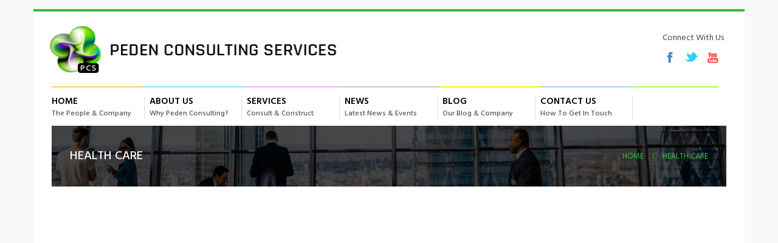

--- FILE ---
content_type: text/html; charset=UTF-8
request_url: http://pedenconsulting.com/sector/health-care/
body_size: 7489
content:
<!DOCTYPE html>
<html lang="en-US">
<head>
<meta charset="UTF-8">
<meta name="viewport" content="width=device-width, initial-scale=1">
<link rel="profile" href="http://gmpg.org/xfn/11">
<link rel="pingback" href="http://pedenconsulting.com/xmlrpc.php">
<link rel="shortcut icon" href="http://pedenconsulting.com/wp-content/uploads/2016/11/Untitled-1.png" />
<link rel="stylesheet" href="https://maxcdn.bootstrapcdn.com/font-awesome/4.7.0/css/font-awesome.min.css">
<link href="https://fonts.googleapis.com/css?family=Hind:400,500,600,700" rel="stylesheet">
  <!--[if IE]>
  <link rel="stylesheet" type="text/css" href="css/all-ie-only.css" />
<![endif]-->



    <!-- HTML5 shim and Respond.js for IE8 support of HTML5 elements and media queries -->
    <!-- WARNING: Respond.js doesn't work if you view the page via file:// -->
    <!--[if lt IE 9]>
      <script src="https://oss.maxcdn.com/html5shiv/3.7.3/html5shiv.min.js"></script>
      <script src="https://oss.maxcdn.com/respond/1.4.2/respond.min.js"></script>
    <![endif]-->

<title>HEALTH CARE &#8211; PEDEN Consulting Services</title>
<meta name='robots' content='max-image-preview:large' />
<link rel="alternate" type="application/rss+xml" title="PEDEN Consulting Services &raquo; Feed" href="http://pedenconsulting.com/feed/" />
<link rel="alternate" type="application/rss+xml" title="PEDEN Consulting Services &raquo; Comments Feed" href="http://pedenconsulting.com/comments/feed/" />
<script type="text/javascript">
/* <![CDATA[ */
window._wpemojiSettings = {"baseUrl":"https:\/\/s.w.org\/images\/core\/emoji\/15.0.3\/72x72\/","ext":".png","svgUrl":"https:\/\/s.w.org\/images\/core\/emoji\/15.0.3\/svg\/","svgExt":".svg","source":{"concatemoji":"http:\/\/pedenconsulting.com\/wp-includes\/js\/wp-emoji-release.min.js?ver=6.6.4"}};
/*! This file is auto-generated */
!function(i,n){var o,s,e;function c(e){try{var t={supportTests:e,timestamp:(new Date).valueOf()};sessionStorage.setItem(o,JSON.stringify(t))}catch(e){}}function p(e,t,n){e.clearRect(0,0,e.canvas.width,e.canvas.height),e.fillText(t,0,0);var t=new Uint32Array(e.getImageData(0,0,e.canvas.width,e.canvas.height).data),r=(e.clearRect(0,0,e.canvas.width,e.canvas.height),e.fillText(n,0,0),new Uint32Array(e.getImageData(0,0,e.canvas.width,e.canvas.height).data));return t.every(function(e,t){return e===r[t]})}function u(e,t,n){switch(t){case"flag":return n(e,"\ud83c\udff3\ufe0f\u200d\u26a7\ufe0f","\ud83c\udff3\ufe0f\u200b\u26a7\ufe0f")?!1:!n(e,"\ud83c\uddfa\ud83c\uddf3","\ud83c\uddfa\u200b\ud83c\uddf3")&&!n(e,"\ud83c\udff4\udb40\udc67\udb40\udc62\udb40\udc65\udb40\udc6e\udb40\udc67\udb40\udc7f","\ud83c\udff4\u200b\udb40\udc67\u200b\udb40\udc62\u200b\udb40\udc65\u200b\udb40\udc6e\u200b\udb40\udc67\u200b\udb40\udc7f");case"emoji":return!n(e,"\ud83d\udc26\u200d\u2b1b","\ud83d\udc26\u200b\u2b1b")}return!1}function f(e,t,n){var r="undefined"!=typeof WorkerGlobalScope&&self instanceof WorkerGlobalScope?new OffscreenCanvas(300,150):i.createElement("canvas"),a=r.getContext("2d",{willReadFrequently:!0}),o=(a.textBaseline="top",a.font="600 32px Arial",{});return e.forEach(function(e){o[e]=t(a,e,n)}),o}function t(e){var t=i.createElement("script");t.src=e,t.defer=!0,i.head.appendChild(t)}"undefined"!=typeof Promise&&(o="wpEmojiSettingsSupports",s=["flag","emoji"],n.supports={everything:!0,everythingExceptFlag:!0},e=new Promise(function(e){i.addEventListener("DOMContentLoaded",e,{once:!0})}),new Promise(function(t){var n=function(){try{var e=JSON.parse(sessionStorage.getItem(o));if("object"==typeof e&&"number"==typeof e.timestamp&&(new Date).valueOf()<e.timestamp+604800&&"object"==typeof e.supportTests)return e.supportTests}catch(e){}return null}();if(!n){if("undefined"!=typeof Worker&&"undefined"!=typeof OffscreenCanvas&&"undefined"!=typeof URL&&URL.createObjectURL&&"undefined"!=typeof Blob)try{var e="postMessage("+f.toString()+"("+[JSON.stringify(s),u.toString(),p.toString()].join(",")+"));",r=new Blob([e],{type:"text/javascript"}),a=new Worker(URL.createObjectURL(r),{name:"wpTestEmojiSupports"});return void(a.onmessage=function(e){c(n=e.data),a.terminate(),t(n)})}catch(e){}c(n=f(s,u,p))}t(n)}).then(function(e){for(var t in e)n.supports[t]=e[t],n.supports.everything=n.supports.everything&&n.supports[t],"flag"!==t&&(n.supports.everythingExceptFlag=n.supports.everythingExceptFlag&&n.supports[t]);n.supports.everythingExceptFlag=n.supports.everythingExceptFlag&&!n.supports.flag,n.DOMReady=!1,n.readyCallback=function(){n.DOMReady=!0}}).then(function(){return e}).then(function(){var e;n.supports.everything||(n.readyCallback(),(e=n.source||{}).concatemoji?t(e.concatemoji):e.wpemoji&&e.twemoji&&(t(e.twemoji),t(e.wpemoji)))}))}((window,document),window._wpemojiSettings);
/* ]]> */
</script>
<link rel='stylesheet' id='wedocs-block-style-css' href='http://pedenconsulting.com/wp-content/plugins/wedocs/assets/build/style-block.css?ver=6.6.4' type='text/css' media='all' />
<style id='wp-emoji-styles-inline-css' type='text/css'>

	img.wp-smiley, img.emoji {
		display: inline !important;
		border: none !important;
		box-shadow: none !important;
		height: 1em !important;
		width: 1em !important;
		margin: 0 0.07em !important;
		vertical-align: -0.1em !important;
		background: none !important;
		padding: 0 !important;
	}
</style>
<link rel='stylesheet' id='wp-block-library-css' href='http://pedenconsulting.com/wp-includes/css/dist/block-library/style.min.css?ver=6.6.4' type='text/css' media='all' />
<style id='classic-theme-styles-inline-css' type='text/css'>
/*! This file is auto-generated */
.wp-block-button__link{color:#fff;background-color:#32373c;border-radius:9999px;box-shadow:none;text-decoration:none;padding:calc(.667em + 2px) calc(1.333em + 2px);font-size:1.125em}.wp-block-file__button{background:#32373c;color:#fff;text-decoration:none}
</style>
<style id='global-styles-inline-css' type='text/css'>
:root{--wp--preset--aspect-ratio--square: 1;--wp--preset--aspect-ratio--4-3: 4/3;--wp--preset--aspect-ratio--3-4: 3/4;--wp--preset--aspect-ratio--3-2: 3/2;--wp--preset--aspect-ratio--2-3: 2/3;--wp--preset--aspect-ratio--16-9: 16/9;--wp--preset--aspect-ratio--9-16: 9/16;--wp--preset--color--black: #000000;--wp--preset--color--cyan-bluish-gray: #abb8c3;--wp--preset--color--white: #ffffff;--wp--preset--color--pale-pink: #f78da7;--wp--preset--color--vivid-red: #cf2e2e;--wp--preset--color--luminous-vivid-orange: #ff6900;--wp--preset--color--luminous-vivid-amber: #fcb900;--wp--preset--color--light-green-cyan: #7bdcb5;--wp--preset--color--vivid-green-cyan: #00d084;--wp--preset--color--pale-cyan-blue: #8ed1fc;--wp--preset--color--vivid-cyan-blue: #0693e3;--wp--preset--color--vivid-purple: #9b51e0;--wp--preset--gradient--vivid-cyan-blue-to-vivid-purple: linear-gradient(135deg,rgba(6,147,227,1) 0%,rgb(155,81,224) 100%);--wp--preset--gradient--light-green-cyan-to-vivid-green-cyan: linear-gradient(135deg,rgb(122,220,180) 0%,rgb(0,208,130) 100%);--wp--preset--gradient--luminous-vivid-amber-to-luminous-vivid-orange: linear-gradient(135deg,rgba(252,185,0,1) 0%,rgba(255,105,0,1) 100%);--wp--preset--gradient--luminous-vivid-orange-to-vivid-red: linear-gradient(135deg,rgba(255,105,0,1) 0%,rgb(207,46,46) 100%);--wp--preset--gradient--very-light-gray-to-cyan-bluish-gray: linear-gradient(135deg,rgb(238,238,238) 0%,rgb(169,184,195) 100%);--wp--preset--gradient--cool-to-warm-spectrum: linear-gradient(135deg,rgb(74,234,220) 0%,rgb(151,120,209) 20%,rgb(207,42,186) 40%,rgb(238,44,130) 60%,rgb(251,105,98) 80%,rgb(254,248,76) 100%);--wp--preset--gradient--blush-light-purple: linear-gradient(135deg,rgb(255,206,236) 0%,rgb(152,150,240) 100%);--wp--preset--gradient--blush-bordeaux: linear-gradient(135deg,rgb(254,205,165) 0%,rgb(254,45,45) 50%,rgb(107,0,62) 100%);--wp--preset--gradient--luminous-dusk: linear-gradient(135deg,rgb(255,203,112) 0%,rgb(199,81,192) 50%,rgb(65,88,208) 100%);--wp--preset--gradient--pale-ocean: linear-gradient(135deg,rgb(255,245,203) 0%,rgb(182,227,212) 50%,rgb(51,167,181) 100%);--wp--preset--gradient--electric-grass: linear-gradient(135deg,rgb(202,248,128) 0%,rgb(113,206,126) 100%);--wp--preset--gradient--midnight: linear-gradient(135deg,rgb(2,3,129) 0%,rgb(40,116,252) 100%);--wp--preset--font-size--small: 13px;--wp--preset--font-size--medium: 20px;--wp--preset--font-size--large: 36px;--wp--preset--font-size--x-large: 42px;--wp--preset--spacing--20: 0.44rem;--wp--preset--spacing--30: 0.67rem;--wp--preset--spacing--40: 1rem;--wp--preset--spacing--50: 1.5rem;--wp--preset--spacing--60: 2.25rem;--wp--preset--spacing--70: 3.38rem;--wp--preset--spacing--80: 5.06rem;--wp--preset--shadow--natural: 6px 6px 9px rgba(0, 0, 0, 0.2);--wp--preset--shadow--deep: 12px 12px 50px rgba(0, 0, 0, 0.4);--wp--preset--shadow--sharp: 6px 6px 0px rgba(0, 0, 0, 0.2);--wp--preset--shadow--outlined: 6px 6px 0px -3px rgba(255, 255, 255, 1), 6px 6px rgba(0, 0, 0, 1);--wp--preset--shadow--crisp: 6px 6px 0px rgba(0, 0, 0, 1);}:where(.is-layout-flex){gap: 0.5em;}:where(.is-layout-grid){gap: 0.5em;}body .is-layout-flex{display: flex;}.is-layout-flex{flex-wrap: wrap;align-items: center;}.is-layout-flex > :is(*, div){margin: 0;}body .is-layout-grid{display: grid;}.is-layout-grid > :is(*, div){margin: 0;}:where(.wp-block-columns.is-layout-flex){gap: 2em;}:where(.wp-block-columns.is-layout-grid){gap: 2em;}:where(.wp-block-post-template.is-layout-flex){gap: 1.25em;}:where(.wp-block-post-template.is-layout-grid){gap: 1.25em;}.has-black-color{color: var(--wp--preset--color--black) !important;}.has-cyan-bluish-gray-color{color: var(--wp--preset--color--cyan-bluish-gray) !important;}.has-white-color{color: var(--wp--preset--color--white) !important;}.has-pale-pink-color{color: var(--wp--preset--color--pale-pink) !important;}.has-vivid-red-color{color: var(--wp--preset--color--vivid-red) !important;}.has-luminous-vivid-orange-color{color: var(--wp--preset--color--luminous-vivid-orange) !important;}.has-luminous-vivid-amber-color{color: var(--wp--preset--color--luminous-vivid-amber) !important;}.has-light-green-cyan-color{color: var(--wp--preset--color--light-green-cyan) !important;}.has-vivid-green-cyan-color{color: var(--wp--preset--color--vivid-green-cyan) !important;}.has-pale-cyan-blue-color{color: var(--wp--preset--color--pale-cyan-blue) !important;}.has-vivid-cyan-blue-color{color: var(--wp--preset--color--vivid-cyan-blue) !important;}.has-vivid-purple-color{color: var(--wp--preset--color--vivid-purple) !important;}.has-black-background-color{background-color: var(--wp--preset--color--black) !important;}.has-cyan-bluish-gray-background-color{background-color: var(--wp--preset--color--cyan-bluish-gray) !important;}.has-white-background-color{background-color: var(--wp--preset--color--white) !important;}.has-pale-pink-background-color{background-color: var(--wp--preset--color--pale-pink) !important;}.has-vivid-red-background-color{background-color: var(--wp--preset--color--vivid-red) !important;}.has-luminous-vivid-orange-background-color{background-color: var(--wp--preset--color--luminous-vivid-orange) !important;}.has-luminous-vivid-amber-background-color{background-color: var(--wp--preset--color--luminous-vivid-amber) !important;}.has-light-green-cyan-background-color{background-color: var(--wp--preset--color--light-green-cyan) !important;}.has-vivid-green-cyan-background-color{background-color: var(--wp--preset--color--vivid-green-cyan) !important;}.has-pale-cyan-blue-background-color{background-color: var(--wp--preset--color--pale-cyan-blue) !important;}.has-vivid-cyan-blue-background-color{background-color: var(--wp--preset--color--vivid-cyan-blue) !important;}.has-vivid-purple-background-color{background-color: var(--wp--preset--color--vivid-purple) !important;}.has-black-border-color{border-color: var(--wp--preset--color--black) !important;}.has-cyan-bluish-gray-border-color{border-color: var(--wp--preset--color--cyan-bluish-gray) !important;}.has-white-border-color{border-color: var(--wp--preset--color--white) !important;}.has-pale-pink-border-color{border-color: var(--wp--preset--color--pale-pink) !important;}.has-vivid-red-border-color{border-color: var(--wp--preset--color--vivid-red) !important;}.has-luminous-vivid-orange-border-color{border-color: var(--wp--preset--color--luminous-vivid-orange) !important;}.has-luminous-vivid-amber-border-color{border-color: var(--wp--preset--color--luminous-vivid-amber) !important;}.has-light-green-cyan-border-color{border-color: var(--wp--preset--color--light-green-cyan) !important;}.has-vivid-green-cyan-border-color{border-color: var(--wp--preset--color--vivid-green-cyan) !important;}.has-pale-cyan-blue-border-color{border-color: var(--wp--preset--color--pale-cyan-blue) !important;}.has-vivid-cyan-blue-border-color{border-color: var(--wp--preset--color--vivid-cyan-blue) !important;}.has-vivid-purple-border-color{border-color: var(--wp--preset--color--vivid-purple) !important;}.has-vivid-cyan-blue-to-vivid-purple-gradient-background{background: var(--wp--preset--gradient--vivid-cyan-blue-to-vivid-purple) !important;}.has-light-green-cyan-to-vivid-green-cyan-gradient-background{background: var(--wp--preset--gradient--light-green-cyan-to-vivid-green-cyan) !important;}.has-luminous-vivid-amber-to-luminous-vivid-orange-gradient-background{background: var(--wp--preset--gradient--luminous-vivid-amber-to-luminous-vivid-orange) !important;}.has-luminous-vivid-orange-to-vivid-red-gradient-background{background: var(--wp--preset--gradient--luminous-vivid-orange-to-vivid-red) !important;}.has-very-light-gray-to-cyan-bluish-gray-gradient-background{background: var(--wp--preset--gradient--very-light-gray-to-cyan-bluish-gray) !important;}.has-cool-to-warm-spectrum-gradient-background{background: var(--wp--preset--gradient--cool-to-warm-spectrum) !important;}.has-blush-light-purple-gradient-background{background: var(--wp--preset--gradient--blush-light-purple) !important;}.has-blush-bordeaux-gradient-background{background: var(--wp--preset--gradient--blush-bordeaux) !important;}.has-luminous-dusk-gradient-background{background: var(--wp--preset--gradient--luminous-dusk) !important;}.has-pale-ocean-gradient-background{background: var(--wp--preset--gradient--pale-ocean) !important;}.has-electric-grass-gradient-background{background: var(--wp--preset--gradient--electric-grass) !important;}.has-midnight-gradient-background{background: var(--wp--preset--gradient--midnight) !important;}.has-small-font-size{font-size: var(--wp--preset--font-size--small) !important;}.has-medium-font-size{font-size: var(--wp--preset--font-size--medium) !important;}.has-large-font-size{font-size: var(--wp--preset--font-size--large) !important;}.has-x-large-font-size{font-size: var(--wp--preset--font-size--x-large) !important;}
:where(.wp-block-post-template.is-layout-flex){gap: 1.25em;}:where(.wp-block-post-template.is-layout-grid){gap: 1.25em;}
:where(.wp-block-columns.is-layout-flex){gap: 2em;}:where(.wp-block-columns.is-layout-grid){gap: 2em;}
:root :where(.wp-block-pullquote){font-size: 1.5em;line-height: 1.6;}
</style>
<link rel='stylesheet' id='contact-form-7-css' href='http://pedenconsulting.com/wp-content/plugins/contact-form-7/includes/css/styles.css?ver=5.9.7' type='text/css' media='all' />
<link rel='stylesheet' id='pcs-bootstrap-css' href='http://pedenconsulting.com/wp-content/themes/pcs/css/bootstrap.css?ver=6.6.4' type='text/css' media='all' />
<link rel='stylesheet' id='pcs-yamm-css' href='http://pedenconsulting.com/wp-content/themes/pcs/css/yamm.css?ver=6.6.4' type='text/css' media='all' />
<link rel='stylesheet' id='pcs-demo-css' href='http://pedenconsulting.com/wp-content/themes/pcs/css/demo.css?ver=6.6.4' type='text/css' media='all' />
<link rel='stylesheet' id='pcs-nivo-css' href='http://pedenconsulting.com/wp-content/themes/pcs/css/nivo-slider.css?ver=6.6.4' type='text/css' media='all' />
<link rel='stylesheet' id='pcs-hover-css' href='http://pedenconsulting.com/wp-content/themes/pcs/css/hover.css?ver=6.6.4' type='text/css' media='all' />
<link rel='stylesheet' id='pcs-owl-carousel-css' href='http://pedenconsulting.com/wp-content/themes/pcs/css/owl.carousel.css?ver=6.6.4' type='text/css' media='all' />
<link rel='stylesheet' id='pcs-owl-theme-css' href='http://pedenconsulting.com/wp-content/themes/pcs/css/owl.theme.css?ver=6.6.4' type='text/css' media='all' />
<link rel='stylesheet' id='pcs-fonts-css' href='http://pedenconsulting.com/wp-content/themes/pcs/fonts/opensans/stylesheet.css?ver=6.6.4' type='text/css' media='all' />
<link rel='stylesheet' id='pcs-fonts-opensans-css' href='http://pedenconsulting.com/wp-content/themes/pcs/fonts/opensans_bold/stylesheet.css?ver=6.6.4' type='text/css' media='all' />
<link rel='stylesheet' id='pcs-fonts-myraid-css' href='http://pedenconsulting.com/wp-content/themes/pcs/fonts/myraidpro/stylesheet.css?ver=6.6.4' type='text/css' media='all' />
<link rel='stylesheet' id='pcs-style-css' href='http://pedenconsulting.com/wp-content/themes/pcs/style.css?ver=6.6.4' type='text/css' media='all' />
<script type="text/javascript" src="http://pedenconsulting.com/wp-includes/js/jquery/jquery.min.js?ver=3.7.1" id="jquery-core-js"></script>
<script type="text/javascript" src="http://pedenconsulting.com/wp-includes/js/jquery/jquery-migrate.min.js?ver=3.4.1" id="jquery-migrate-js"></script>
<script type="text/javascript" src="http://pedenconsulting.com/wp-content/themes/pcs/js/jquery-1-12-4.min.js?ver=false" id="pcs-script-jquery-js"></script>
<script type="text/javascript" src="http://pedenconsulting.com/wp-content/themes/pcs/js/bootstrap.min.js?ver=false" id="pcs-script-bootsrap-js"></script>
<script type="text/javascript" src="http://pedenconsulting.com/wp-content/themes/pcs/js/jquery.nivo.slider.js?ver=false" id="pcs-nivo-js-js"></script>
<script type="text/javascript" src="http://pedenconsulting.com/wp-content/themes/pcs/js/owl.carousel.min.js?ver=false" id="pcs-owl-js-js"></script>
<link rel="https://api.w.org/" href="http://pedenconsulting.com/wp-json/" /><link rel="EditURI" type="application/rsd+xml" title="RSD" href="http://pedenconsulting.com/xmlrpc.php?rsd" />
<meta name="generator" content="WordPress 6.6.4" />
<link rel="canonical" href="http://pedenconsulting.com/sector/health-care/" />
<link rel='shortlink' href='http://pedenconsulting.com/?p=57' />
<link rel="alternate" title="oEmbed (JSON)" type="application/json+oembed" href="http://pedenconsulting.com/wp-json/oembed/1.0/embed?url=http%3A%2F%2Fpedenconsulting.com%2Fsector%2Fhealth-care%2F" />
<link rel="alternate" title="oEmbed (XML)" type="text/xml+oembed" href="http://pedenconsulting.com/wp-json/oembed/1.0/embed?url=http%3A%2F%2Fpedenconsulting.com%2Fsector%2Fhealth-care%2F&#038;format=xml" />
		<style type="text/css" id="wp-custom-css">
			/* 18 jul 24 */
.submit-butn p {
    position: relative !important;
}
.submit-butn span.wpcf7-spinner {
        position: absolute;
    left: 0;
    top: 40px;
}
		</style>
		</head>

<body class="sector-template-default single single-sector postid-57">

  <div class="container">
    <div class="row">
		  <div class="col-lg-7 col-md-5 col-sm-6 col-xs-12 logo">
		<a href="http://pedenconsulting.com">
        <img src="http://pedenconsulting.com/wp-content/uploads/2016/11/logo-main.jpg">  
        </a>

      </div>
      <div class="col-lg-5 col-md-7 col-sm-6 col-xs-12 cont">

      <div class="col-lg-7 col-md-5 col-sm-6 col-xs-6 time">
        
       <!-- <script type="text/javascript">
          tday=new Array("Sunday","Monday","Tuesday","Wednesday","Thursday","Friday","Saturday");
          tmonth=new Array("January","February","March","April","May","June","July","August","September","October","November","December");

          function GetClock(){
          var d=new Date();
          var nday=d.getDay(),nmonth=d.getMonth(),ndate=d.getDate(),nyear=d.getYear();
          if(nyear<1000) nyear+=1900;
          var nhour=d.getHours(),nmin=d.getMinutes(),nsec=d.getSeconds(),ap;

          if(nhour==0){ap=" AM";nhour=12;}
          else if(nhour<12){ap=" AM";}
          else if(nhour==12){ap=" PM";}
          else if(nhour>12){ap=" PM";nhour-=12;}

          if(nmin<=9) nmin="0"+nmin;
          if(nsec<=9) nsec="0"+nsec;

          document.getElementById('clockbox').innerHTML=" <div>  "+nhour+":"+nmin+":"+nsec+ap+" </div>     "+tday[nday]+", "+tmonth[nmonth]+" "+ndate+", "+nyear+"";
          }

          window.onload=function(){
          GetClock();
          setInterval(GetClock,1000);
          }
          </script>
          <div id="clockbox"></div>-->
      </div>

     <div class="col-lg-5 col-md-7 col-sm-6 col-xs-6 social">
      <span>Connect With Us</span>
        <ul>
            <li><a href="https://www.facebook.com/pedenconsultingservices/?ref=page_internal" class="hvr-overline-from-left" target="_blank"><img src="http://pedenconsulting.com/wp-content/themes/pcs/images/fb.jpg"></a></li>
            <li><a href="https://twitter.com/UAEBhoy" class="hvr-overline-from-left" target="_blank"><img src="http://pedenconsulting.com/wp-content/themes/pcs/images/tw.jpg"></a></li>
                        <li><a href="javascript:void(0)" id="loginlink" class="hvr-overline-from-left" ><img src="http://pedenconsulting.com/wp-content/themes/pcs/images/yt.jpg"></a></li>

        </ul>
        
      </div>

      </div>
    

   


    </div>




<div class="row menu">









 <div class="navbar navbar-default yamm">
          <div class="navbar-header">
            <button type="button" data-toggle="collapse" data-target="#navbar-collapse-grid" class="navbar-toggle"><span class="icon-bar"></span><span class="icon-bar"></span><span class="icon-bar"></span></button><a href="#" class="navbar-brand">Site Navigation</a>
          </div>
          <div id="navbar-collapse-grid" class="navbar-collapse collapse">
                   <div class="menu-main_menu-container"><ul id="menu-main_menu" class="nav navbar-nav"><li id="menu-item-20" class="menu-item menu-item-type-custom menu-item-object-custom menu-item-home dropdown yamm-fw"><a href="http://pedenconsulting.com/" data-id="20" data-slug="home">Home<br /><p class="small_menu">The People &#038; Company</p></a></li>
<li id="menu-item-21" class="menu-item menu-item-type-post_type menu-item-object-page dropdown yamm-fw"><a href="http://pedenconsulting.com/about-us/" data-id="8" data-slug="about-us">ABOUT US<br /><p class="small_menu">Why Peden Consulting?</p></a></li>
<li id="menu-item-25" class="menu-item menu-item-type-post_type menu-item-object-page menu-item-has-children dropdown yamm-fw"><a href="http://pedenconsulting.com/services/" data-id="10" data-slug="services"class="dropdown-toggle "  role="button" aria-expanded="false" data-toggle="dropdown" >Services<br /><p class="small_menu">Consult &#038; Construct</p></a>
<ul class="dropdown-menu" role="menu"><div class="row grid-demo">
	<div class="col-lg-12 hvr-bounce-to-right"><a href="http://pedenconsulting.com/service/f-m-policies-and-procedure/" data-id="73" data-slug="f-m-policies-and-procedure"><h4>POLICIES AND PROCEDURE</h4><p class="small_menu"></p></a></div></li>
	<div class="col-lg-12 hvr-bounce-to-right"><a href="http://pedenconsulting.com/service/pre-planned-maintenance-ppm-2/" data-id="79" data-slug="pre-planned-maintenance-ppm-2"><h4>PRE-PLANNED MAINTENANCE (PPM)</h4><p class="small_menu"></p></a></div></li>
	<div class="col-lg-12 hvr-bounce-to-right"><a href="http://pedenconsulting.com/service/pre-project-take-over-phase/" data-id="80" data-slug="pre-project-take-over-phase"><h4>PRE-PROJECT TAKE OVER PHASE</h4><p class="small_menu"></p></a></div></li>
	<div class="col-lg-12 hvr-bounce-to-right"><a href="http://pedenconsulting.com/service/project-defect-liability-and-warranty-phase/" data-id="81" data-slug="project-defect-liability-and-warranty-phase"><h4>Project defect liability</h4><p class="small_menu"></p></a></div></li>
	<div class="col-lg-12 hvr-bounce-to-right"><a href="http://pedenconsulting.com/service/project-live-phase/" data-id="82" data-slug="project-live-phase"><h4>PROJECT LIVE PHASE</h4><p class="small_menu"></p></a></div></li>
	<div class="col-lg-12 hvr-bounce-to-right"><a href="http://pedenconsulting.com/service/library/" data-id="84" data-slug="library"><h4>LIBRARY</h4><p class="small_menu"></p></a></div></li>
	<div class="col-lg-12 hvr-bounce-to-right"><a href="http://pedenconsulting.com/service/peden-property/" data-id="85" data-slug="peden-property"><h4>PEDEN PROPERTY</h4><p class="small_menu"></p></a></div></li>
	<div class="col-lg-12 hvr-bounce-to-right"><a href="http://pedenconsulting.com/service/store-on-line-sales-platform/" data-id="87" data-slug="store-on-line-sales-platform"><h4>STORE ON-LINE SALES PLATFORM</h4><p class="small_menu"></p></a></div></li>
</ul>
</li>
<li id="menu-item-24" class="menu-item menu-item-type-post_type menu-item-object-page dropdown yamm-fw"><a href="http://pedenconsulting.com/news/" data-id="12" data-slug="news">NEWS<br /><p class="small_menu">Latest News &#038; Events</p></a></li>
<li id="menu-item-22" class="menu-item menu-item-type-post_type menu-item-object-page dropdown yamm-fw"><a href="http://pedenconsulting.com/blog/" data-id="15" data-slug="blog">BLOG<br /><p class="small_menu">Our Blog &#038; Company</p></a></li>
<li id="menu-item-23" class="menu-item menu-item-type-post_type menu-item-object-page dropdown yamm-fw"><a href="http://pedenconsulting.com/contact-us/" data-id="17" data-slug="contact-us">CONTACT US<br /><p class="small_menu">How to Get in Touch</p></a></li>
</ul></div>           
          </div>
        </div>

</div>
 <div class="row inner_banner">
	    <img src="http://pedenconsulting.com/wp-content/themes/pcs/images/inner_banner.jpg" class="for_pc">
	<img src="http://pedenconsulting.com/wp-content/themes/pcs/images/inner_banner_small.jpg" class="for_mob">
    <div class="col-lg-12 ban_top">
    
    	<div class="col-lg-6 col-md-6 col-sm-6 col-xs-6 ban_top_name">
        HEALTH CARE      </div>


    	<div class="col-lg-6 col-md-6 col-sm-6 col-xs-6 pagenation">
        <a href="http://pedenconsulting.com">HOME</a> <span class="divid">/</span>  <a href="#">HEALTH CARE</a>
        </div>
    
    </div>

</div>
  
  
  
  
  
  
  
<div class="row inner_body">

     
    
    




</div>


<div class="row footer">

      <div class="col-lg-6 col-md-6 col-sm-6 col-xs-12 footer1">
      W Peden, Building C49, Layan, Dubai Tel No: 00971507915453     
      </div>

      <div class="col-lg-1 col-md-1 col-sm-1 col-xs-12 " style="
    text-align: center;
">
	<a href="#" >
<img src="http://pedenconsulting.com/wp-content/uploads/2016/11/by-1.png">
</a>
	</div>

      <div class="col-lg-5 col-md-5 col-sm-5 col-xs-12 footer2">
       © 2020 Peden Consulting Services. All rights reserved.      </div>

</div>







  </div>  

<script type="text/javascript">
    $(window).load(function() {
        $('#slider').nivoSlider();
    });
    $(document).ready(function($) {
      $("#owl-example").owlCarousel(
    {
    slideSpeed : 200,
    paginationSpeed : 200,
    rewindSpeed : 1000  ,
      autoPlay : true,
       items : 4,
    itemsCustom : false,
    itemsDesktop : [1199,4],
    itemsDesktopSmall : [980,3],
    itemsTablet: [768,2],
    itemsTabletSmall: false,
    itemsMobile : [479,1],
    singleItem : false,
    itemsScaleUp : false,
     navigation : true,
    navigationText : [" < "," > "],
    rewindNav : true,
    scrollPerPage : false,
        pagination : false,


    });
    });
    </script>



<script type="text/javascript" src="http://pedenconsulting.com/wp-includes/js/dist/hooks.min.js?ver=2810c76e705dd1a53b18" id="wp-hooks-js"></script>
<script type="text/javascript" src="http://pedenconsulting.com/wp-includes/js/dist/i18n.min.js?ver=5e580eb46a90c2b997e6" id="wp-i18n-js"></script>
<script type="text/javascript" id="wp-i18n-js-after">
/* <![CDATA[ */
wp.i18n.setLocaleData( { 'text direction\u0004ltr': [ 'ltr' ] } );
/* ]]> */
</script>
<script type="text/javascript" src="http://pedenconsulting.com/wp-content/plugins/contact-form-7/includes/swv/js/index.js?ver=5.9.7" id="swv-js"></script>
<script type="text/javascript" id="contact-form-7-js-extra">
/* <![CDATA[ */
var wpcf7 = {"api":{"root":"http:\/\/pedenconsulting.com\/wp-json\/","namespace":"contact-form-7\/v1"}};
/* ]]> */
</script>
<script type="text/javascript" src="http://pedenconsulting.com/wp-content/plugins/contact-form-7/includes/js/index.js?ver=5.9.7" id="contact-form-7-js"></script>

<script defer src="https://static.cloudflareinsights.com/beacon.min.js/vcd15cbe7772f49c399c6a5babf22c1241717689176015" integrity="sha512-ZpsOmlRQV6y907TI0dKBHq9Md29nnaEIPlkf84rnaERnq6zvWvPUqr2ft8M1aS28oN72PdrCzSjY4U6VaAw1EQ==" data-cf-beacon='{"version":"2024.11.0","token":"8507b5beb25e46b69fa49351991190b6","r":1,"server_timing":{"name":{"cfCacheStatus":true,"cfEdge":true,"cfExtPri":true,"cfL4":true,"cfOrigin":true,"cfSpeedBrain":true},"location_startswith":null}}' crossorigin="anonymous"></script>
</body>
</html>


--- FILE ---
content_type: text/css
request_url: http://pedenconsulting.com/wp-content/themes/pcs/fonts/opensans/stylesheet.css?ver=6.6.4
body_size: 325
content:
/* Generated by Font Squirrel (http://www.fontsquirrel.com) on January 6, 2014 */



@font-face {
    font-family: 'open_sanslight_italic';
    src: url('opensans-lightitalic-webfont-webfont.eot');
    src: url('opensans-lightitalic-webfont-webfont.eot?#iefix') format('embedded-opentype'),
         url('opensans-lightitalic-webfont-webfont.woff') format('woff'),
         url('opensans-lightitalic-webfont-webfont.ttf') format('truetype'),
         url('opensans-lightitalic-webfont-webfont.svg#open_sanslight_italic') format('svg');
    font-weight: normal;
    font-style: normal;

}




@font-face {
    font-family: 'open_sanslight';
    src: url('opensans-light-webfont-webfont.eot');
    src: url('opensans-light-webfont-webfont.eot?#iefix') format('embedded-opentype'),
         url('opensans-light-webfont-webfont.woff') format('woff'),
         url('opensans-light-webfont-webfont.ttf') format('truetype'),
         url('opensans-light-webfont-webfont.svg#open_sanslight') format('svg');
    font-weight: normal;
    font-style: normal;

}




@font-face {
    font-family: 'open_sansregular';
    src: url('opensans-regular-webfont-webfont.eot');
    src: url('opensans-regular-webfont-webfont.eot?#iefix') format('embedded-opentype'),
         url('opensans-regular-webfont-webfont.woff') format('woff'),
         url('opensans-regular-webfont-webfont.ttf') format('truetype'),
         url('opensans-regular-webfont-webfont.svg#open_sansregular') format('svg');
    font-weight: normal;
    font-style: normal;

}

--- FILE ---
content_type: text/css
request_url: http://pedenconsulting.com/wp-content/themes/pcs/fonts/myraidpro/stylesheet.css?ver=6.6.4
body_size: 254
content:
/* Generated by Font Squirrel (http://www.fontsquirrel.com) on June 20, 2012 */



@font-face {
    font-family: 'MyriadProRegular';
    src: url('fonts-webfont.eot');
    src: url('fonts-webfont.eot?#iefix') format('embedded-opentype'),
         url('fonts-webfont.woff') format('woff'),
         url('fonts-webfont.ttf') format('truetype'),
         url('fonts-webfont.svg#MyriadProRegular') format('svg');
    font-weight: normal;
    font-style: normal;

}

--- FILE ---
content_type: text/css
request_url: http://pedenconsulting.com/wp-content/themes/pcs/style.css?ver=6.6.4
body_size: 5471
content:
/*
Theme Name: pcs
Theme URI: http://underscores.me/
Author: the Pentagon team
Author URI: http://www.pentame.com/
Description: a responsive theme.
Version: 1.0.0
License: GNU General Public License v2 or later
License URI: http://www.gnu.org/licenses/gpl-2.0.html
Text Domain: pcs
Tags:

This theme, like WordPress, is licensed under the GPL.
Use it to make something cool, have fun, and share what you've learned with others.

pcs is based on Underscores http://underscores.me/, (C) 2012-2016 Automattic, Inc.
Underscores is distributed under the terms of the GNU GPL v2 or later.

Normalizing styles have been helped along thanks to the fine work of
Nicolas Gallagher and Jonathan Neal http://necolas.github.com/normalize.css/
*/

/*--------------------------------------------------------------
>>> TABLE OF CONTENTS:
----------------------------------------------------------------
# Normalize
# Typography
# Elements
# Forms
# Navigation
	## Links
	## Menus
# Accessibility
# Alignments
# Clearings
# Widgets
# Content
	## Posts and pages
	## Comments
# Infinite scroll
# Media
	## Captions
	## Galleries
--------------------------------------------------------------*/

/*--------------------------------------------------------------
# Normalize
--------------------------------------------------------------*/


.ab input{border: 1px solid #ccc; width:100%;}
.ab textarea{border: 1px solid #ccc; width:100%; min-height:109px;}
.ab .wpcf7-form-control.wpcf7-submit{ width:49.6%; margin-right:2px; border: none; float:left;}
.mr_b{margin-bottom: 10px;}
.ab label{ width:100%;}

.l{ 
list-style-image:url(images/srv-li.png) !important;
 float:left; padding-right: 10px; font-size:15px;  list-style-position:inside; color:#000; font-weight:600;}

.mr a{ color:#ff9000; text-decoration:none;}
.mr a:hover{ color:#0b7600; text-decoration:none;}
.adr{ 
background: #3bba3d;
padding: 10px;
font-size: 17px;
color: #fff;
font-weight: 600;}
.adr1{ padding-top:20px;}
label{font-weight: normal!important;}
.rt{ text-align:right;}
.news_row{ width:70%;}
.blk{    text-transform: uppercase;
    font-size: 16px !important;
    color: #000 !important;
	border:none !important;
	float: left;
	width: 100%;
	font-weight:600 !important;
}

.new_lk a{ text-decoration:none; color:#0899e2;}
.new_lk a:hover{ text-decoration:none; color:#3bba3d;}



.ab-link{
background: #339e59;
padding: 10px 20px;
width: 45%;
text-align: center;
border-bottom: 2px solid #339E59;
color: #fff;
font-size: 15px; }


.ab-link a{ text-decoration:none; color: #FFF001;text-transform:uppercase; -webkit-transition: all 0.5s ease;
-moz-transition: all 0.5s ease;
-o-transition: all 0.5s ease;
transition: all 0.5s ease;
}
.ab-link a:hover{ text-decoration:none; color:#000; text-transform:uppercase; -webkit-transition: all 0.5s ease;
-moz-transition: all 0.5s ease;
-o-transition: all 0.5s ease;
transition: all 0.5s ease;
}





div.wpcf7 img.ajax-loader{    position: absolute;
    left: 12px;
    bottom: -15px;
}
span.wpcf7-not-valid-tip{position: absolute;
right: 10px;
top: -3px; font-size:12px !important;}


li#menu-item-25:hover:after {
    content: "";
    position: absolute;
    display: block;
    border-top: 8px solid #2f8501;
    border-right: 8px solid transparent;
    border-left: 8px solid transparent;
    z-index: 999999;
    bottom: -6px;
    left: 34%;
}

*:before, *:after {
    -webkit-box-sizing: border-box;
    -moz-box-sizing: border-box;
    box-sizing: border-box;
}

 @media (max-width:996px) {
.ab-link{padding:5px 20px; width:50%;}	 
	 }
 @media (max-width:905px) {
.ab-link{padding:5px 20px; width:60%;}	 
	 }
 @media (max-width:767px) {
.ab-link{width:100%;}	 
	 }

 @media (max-width:991px) {
.rt{ text-align:left;}	 
	 
	 
	 }

 @media (max-width:1111px) {
.grid-demo [class*="col-"]{
	min-height:96px ;
	width:12% !important;} 
.ab .wpcf7-form-control.wpcf7-submit{ width:49.5%; margin-right:2px; border: none; float:left;}	 
	 
	 }
 @media (max-width:913px) {
.ab .wpcf7-form-control.wpcf7-submit{ width:49.3%; margin-right:2px; border: none; float:left; margin-bottom:3px;}	 
	 
	 }
	 
 @media (max-width:1024px) {
.col-lg-12.hvr-bounce-to-right h4{ font-size:14px;}
 }

 @media (max-width:980px) {
.col-lg-12.hvr-bounce-to-right h4{ font-size:13px;
}

.grid-demo [class*="col-"]{
	min-height:87px !important ;
	width:12% !important;} 
	
.ban_top_name
{
	font-size:23px !important;
}	
		
 }

 @media (max-width:550px) {
	.ban_top_name
{
	font-size:20.4px !important;
} 
	 }






 @media (max-width:860px) {
.col-lg-12.hvr-bounce-to-right h4{ font-size:11px;
}
.grid-demo [class*="col-"]{
	min-height:86px ;
	width:12% !important;  padding: 2px 8px !important;} 
 }
 @media (max-width:800px) {
.grid-demo [class*="col-"]{
	min-height:66px !important ;	 
	 }
	 }
 @media (max-width:778px) {
.grid-demo [class*="col-"]{
	min-height:78px !important ;	 
	 }
	 } 
 
 
 @media (max-width:767px) {
 .menu .small_menu{font-size: 13px;}
 .navbar-default .navbar-nav > li > a{border-right: 0;}
.col-lg-12.hvr-bounce-to-right h4{ font-size:14px;
}
.grid-demo [class*="col-"]{
	min-height:56px !important ;
	width:96% !important;} 
	
.footer .footer2{ text-align:center !important;}	
.footer .footer1{ text-align:center !important;}	
 }

 @media (max-width:650px) {
.news_row{ width:100%;}
 }


body {
	margin:0px;
	padding: 0px;
	background: #f9f9f9;
	font-size: 14px;
	line-height: 27px;
	color: #444;
	font-family: 'Hind', sans-serif!important;
}

#the_element_that_you_applied_translate_to {
  -webkit-font-smoothing: antialiased;
}
#the_element_that_you_applied_translate_to {
  -webkit-filter: blur(0.000001px);
}











.container {
	background: #fff;
	border-top: 4px solid #3bba3d;
	margin-top: 15px;
	padding-top: 20px;
	padding-bottom: 0px;
}
a{
	text-decoration: none;
	color: inherit;
	transition: all 400ms;
	-webkit-transition: all 400ms;
}
a:hover{
	text-decoration: none;
	color: inherit;
	transition: all 400ms;
	-webkit-transition: all 400ms;

}









.logo {
	padding-left: 23px;
}
.logo img {
	width: 100%;
	max-width: 483px;
	max-height: 83px;
	height: auto;
}
#clockbox {
	font-size: 13px;
}
#clockbox div {
	font-size: 19px;
}
.time {
	padding-top: 18px;
}
.social {
	padding-top: 10px;
width: auto;
float: right;
}
.social ul {
	padding: 0px;
	margin: 0px;
}
.social ul li {
	padding:0px;
	margin:0px;
	list-style:none;
	display: inline-block;
}
.social ul li a {
	padding: 5px 10px 5px 0px;
	transition: all 0.3s ease-in-out 0s;
}
.social ul li a:hover {
	padding: 5px 10px 5px 0px;
	transform: rotate(360deg);
	transition: all 0.3s ease-in-out 0s;
}
.navbar-brand {
	display: none;
}
.menu {
	font-size: 18px;
	color: #000;
	margin-top: 20px;
	text-transform: uppercase;
}
.menu .small_menu {
	font-size: 12px;
	color: #555;
	width: 100%;
	float: none;
	font-weight: 500;
	clear: both;
	text-transform: capitalize;
}
.menu .small_menu:hover{ color:#3bba3d;}

div#navbar-collapse-grid, div#navbar-collapse-grid, .navbar-default {
	background: none;
	border: none;
}
ul.nav.navbar-nav {
	width: 100%;
	background: url("images/menu_top_strip.jpg") left top no-repeat;
	margin: 0 15px;
}
.navbar-nav > li > a {
	margin-top: 15px;
	padding-bottom: 1px;
	padding-left: 0px;
	color: #000 !important;
	border-right: 1px solid #ddd;
	padding-top: 0px;
	margin-right: 8px;
	padding-bottom: 0px;
	font-weight: 600;
	font-size: 15px;
}
li.dropdown.yamm-fw {
	min-width: 14.1%;
}
.navbar-default .navbar-nav > .open > a, .navbar-default .navbar-nav > .open > a:hover, .navbar-default .navbar-nav > .open > a:focus {
	color: #555;
	background-color: transparent;
}
.nivo-controlNav {
	text-align: right !important;
	padding: 15px 20px;
	margin-top: -70px;
	position: relative;
	z-index: 99999;
	width: 50%;
	float: right;
}
.nivo-controlNav a {
	font-weight: bold;
	font-size: 0px;
	padding: 7px;
	background: #797979;
	border-radius: 50%;
	margin: 0 5px;
	display: inline-block;
	height: 5px;
	width: 5px;
	max-height: 5px;
	max-width: 5px;
}
.nivo-controlNav a.active {
	background: #000;
}
.nivo-directionNav {
	display: none;
}
.nivo-caption {
	position: absolute;
	right: 0px;
	bottom: 0px;
	top: 0;
	background: none;
	width: 45%;
	z-index: 8;
	padding: 80px 30px 0px 30px;
	opacity: 1 !important;
	background: rgba(255, 255, 255, 0.47);
	box-shadow: 0px 0px 11px #fff;
}
.nivo-caption h2 {
	line-height: 34px;
	text-shadow: 0px 0px 10px #fff;
 	font-size: 25px!important;
 	font-weight:600 !important;
}
.nivo-caption p {
	font-size: 18px;
	color: #000;
	line-height: 27px;
	padding:0px;
	font-weight:600 !important;
	text-shadow: 0px 0px 11px #fff
}
.navbar {
	position: relative;
	min-height: 50px;
	margin-bottom: 0px;
}
.hvr-overline-from-left:before {
	height: 1px;
}
.row.banner {
	margin: 0px 15px 0 15px;
}
.row.serv {
	margin:20px 0px 0px 15px;
}
h2 {
	font-size: 23px;
    text-transform: uppercase;
    color: #000000;
   font-weight: 500 !important;
    border-bottom: 1px dashed #aaa;
    padding-bottom: 5px;

}
.row.serv h2 {
	margin-bottom: 20px;
	max-width: 1109px;
}
/*h2::after {
	height: 3px;
	width: 193px;
	background: #4ec62a;
	content: " ";
	position: absolute;
	left: 0px;
	border-radius: 10px;
	bottom: -2px;
}*/
.nivo-caption h2 {
	border: none;
}
.nivo-caption h2::after {
	height: 0px;
	display: none;
}
.owl-buttons {
	position: absolute;
	bottom: 108%;
	right: 15px;
}
.owl-theme .owl-controls .owl-buttons div {
	color: #000;
	display: inline-block;
	zoom: 1;
	margin: 5px 0px 5px 0px;
	padding: 3px 17px;
	font-size: 12px;
	-webkit-border-radius: 30px;
	-moz-border-radius: 30px;
	border-radius: 50%;
	min-width: 34px;
 min-height: 34px  max-width: 34px;
	max-height: 34px;
	filter: Alpha(Opacity=100);
	opacity: 1;
	font-size: 0px;
}
.owl-prev {
	background: url(images/left.png) center no-repeat #ececec !important;
	margin-right: -5px !important;
}
.owl-next {
	background: url(images/right.png) center no-repeat #ececec !important;
}
h4 {
	font-size: 15px;
	text-transform: uppercase;
font-weight: 600 !important;
color: #000;
	
}
.item a {
	text-decoration: none;
}
.item a:hover {
	text-decoration: none;
	color: #ff9800;
}
.img_c {
	background: #20ac43;
	overflow: hidden;
}
.item .img_c img {
	width: 100%;
	height: auto;
	transition: all 400ms;
	-webkit-transition: all 400ms;
}
.item a:hover img {
	opacity: .5;
}
.grid-demo [class*="col-"] {
	/* margin-top: 5px; */
    /* margin-bottom: 5px; */
    font-size: 1em;
	text-align: left;
	line-height: 19px;
	/*  background-color: #f9f9f9; */
    border: none;
	border-bottom: 1px solid #eaeaea;
	text-transform: capitalize;
	padding: 2px 15px;
	width: 12.4%;
	margin-right:.1%;
	min-height:80px;
	transition: all 400ms;
	-webkit-transition: all 400ms;
	/*background: url(images/menu_bg.jpg) right top no-repeat;*/
	background: #303030;

}
.grid-demo .col-sm-3:hover {
	color: #f00;
}
.grid-demo p {
	font-size: 11px;

}
.grid-demo h4 {
	font-weight:700 !important;
	color: #fff;
	padding-bottom: 5px;
	font-size:14px;
}
.grid-demo [class*="col-"]:hover a h4 {
	color: #fff;
}

.grid-demo [class*="col-"]:hover a p {
	color: #e9e9e9;
}





.navbar-nav > li > .dropdown-menu {
	margin-top: -2px;
	z-index: 999999;
}
ul.dropdown-menu {
	box-shadow: none;
}
.grid-demo [class*="col-"] a {
	text-decoration: none;
}
.grid-demo [class*="col-"]:hover a {
	color: #fff;
}
h2 .orange {
	color: #ff9000;
}
.item {
	margin: 5px 16px 5px 1px;
}
h2.bdy::after {
	height: 3px;
	width: 328px;
/*	background: #4ec62a;*/
	content: " ";
	position: absolute;
	left: 0px;
	border-radius: 10px;
	bottom: -2px;
}
h5 {
	color: #0b7600;
	font-size: 18px;
	font-weight: normal;
	line-height: 30px;
}
.pic1 {
	float: right;
	margin:0px 0px 10px 10px;
}
.row.body2 {
	margin: 0 15px;
}
.md_msg {
	box-shadow: inset 0px 0px 50px #efefef;
	margin-top: 31px;
	padding: 0px 24px 14px;
		

}
.left_pic {
	float: left;
	margin:0px 10px 6px 0px;
}
.wel {
	padding-left: 0px;
	padding-right: 30px;
}
.md_msg h5 {
	color: #0b7600;
	font-size: 18px;
	font-weight: 500;
	line-height: 20px;
		font-size:19px;
			text-transform: uppercase;
}
.md_msg h2::after {
	height: 0;
}
h2.bdy {
	margin-bottom: 24px;
}
.navbar-toggle {
	position: relative;
	float: right;
	padding: 12px 13px;
	margin-top: 0px;
	margin-right: 15px;
	margin-bottom: 8px;
	background-color: transparent;
	background-image: none;
	border: 1px solid transparent;
	border-radius: 0px;
}
.navbar-brand {
	display: none;
	padding-left: 28px;
}
.footer {
	font-size: 14px;
	color: #fff;
	background: #464646;
    padding: 27px 0 20px 0px;
    margin-top: 24px;
}
.footer .footer2 {
	text-align: right;
}
li.last > a {
	border-right: 0px solid #ddd;
}
.navbar-default .navbar-nav > li > a:hover, .navbar-default .navbar-nav > li > a:focus {
	color: #333;
	background-color: transparent;
	padding-left: 7px;
	border-right: 4px solid #58d218;
}
.caret {
	position: absolute;
	right: 8px;
	top: 50%;
	color: #9a9a9a;
	transition: all 400ms;
	-webkit-transition: all 400ms;
}
.dropdown.yamm-fw.open .caret {
	top: 86%;
	color: #20ac43;
	border-top: 6px dashed;
	border-top: 6px solid \9;
	border-right: 6px solid transparent;
	border-left: 6px solid transparent;
	transition: all 400ms;
	-webkit-transition: all 400ms;
}
.yamm .dropdown.yamm-fw:hover .dropdown-menu
{
	display:block;
	

}





/*   Inner page  */ 

.row.inner_banner
{
	margin:0 15px;
	position:relative;
	
}

.row.inner_banner img
{
	width:100%;
	height:auto;
	min-height:100px;
}	

.ban_top
{
    position: absolute;
    left: 0px;
    top: 37%;
    right: 0px;
    bottom: 15px;
    /* padding: 0px; */
	
}
.ban_top_name
{
	font-size:20px;
	font-weight: 500;
	color:#fff;
}


.pagenation
{
	text-align:right;
	font-size:13px;
color: #3bba3d;
font-weight: 400;
}

.divid
{
	padding:0 10px;
}
.for_mob
{
	display:none;
}
.row.inner_body
{
	margin:25px 15px 0px 15px;
	    min-height: 400px;
}
.inner_img_container
{
	float:right;
	position:relative;
	display:inline-block;
	margin:0 0 15px 15px;
}
.inner_img_container img
{
	float:left;
}

.inner_img_container .img_green_1
{
	position:absolute;
	background:url(images/l_bg.png) left top no-repeat;
	left:-2px;
	top:-2px;
	height:28px;
	width:28px;
	z-index:999;
}

.inner_img_container .img_green_2
{
	position:absolute;
	background:url(images/r_bg.png) left top no-repeat;
	right:-2px;
	bottom:-2px;
	height:28px;
	width:28px;
	z-index:999;
}

.row.inner_body h4
{
	text-transform:uppercase;
	font-size:21px;
	color:#666666;
	/*font-weight:bold;*/
}
.row.inner_body h5 {
    font-size: 17px;
    text-transform: uppercase;
    color: #000000;
    font-weight: bold;
    border-bottom: 1px dashed #aaa;
}
.row.inner_body h4.green
{
	color:#006633;
}


.row.inner_body h6
{
 font-size: 16px;
    color: #000;
    line-height: 30px;
   font-weight: 600;
    text-transform: uppercase;
}















 @media (max-width:1180px) {

.row.serv h2 {
    max-width: 99%;
}.row.serv {
    margin: 20px 15px 20px 15px;
}.owl-buttons {
    position: absolute;
    bottom: 108%;
    right: 0;
}

 }
 @media (max-width:1100px) {
	 
	 .postmeta {
    padding-bottom: 35px !important;
}
.nivo-caption h2 {
	font-size: 21px;
}
.nivo-caption {
	padding: 13px 30px 0px 30px;
}

.row.inner_banner {
    margin: 0 0px;
    position: relative;
}

}
 @media (max-width:1000px) {
.nivo-caption h2 {
	font-size: 20px;
	line-height: 31px;
}
.nivo-caption p {
	font-size: 13px;
	color: #000;
	line-height: 22px;
	padding: 0px;
	text-shadow: 0px 0px 11px #fff;
}
.row.serv h2 {
     max-width: 98%;
}

}
 @media (max-width:900px) {
.nav > li > a {
	padding: 10px 8px;
}
li.dropdown.yamm-fw {
	min-width: 13%;
}
.menu .small_menu {
	font-size: 9px;
	margin-bottom: 0;
}
.nav > li > a {
	margin-bottom: 7px;
}
.pic1 {
	width: 47%;
}
.grid-demo [class*="col-"] {
	width: 25%;
}
.nivo-caption {
	width: 50%;
}
.item {
    margin: 5px 10px 5px 1px;
}



}
 @media (max-width:767px) {
	 
	 .postmeta div{
		 margin-bottom:2px;
	 }
	 
	 .article-cnt-blog {
    margin-top: 100px !important;
}
.logo {
	padding-left: 0px;
	padding-right: 0px;
	text-align: center;
}
.navbar-brand {
	display: block;
}
.social {
	text-align: right;
}
.social ul li a {
	padding: 5px 0px 5px 10px;
}
.nivo-caption {
	width: 100%;
	top: auto;
	padding:15px 13px;
}
.nivo-caption h2 {
	margin-top: 1px;
	margin-bottom: 0px;
	font-size: 16px;
}
.nivo-caption p {
	font-size: 10px;
}
.cont {
	background: none;
    padding: 10px 0 0;
float: right;width: auto;
display: none;
}
.time {
	padding-top: 8px;
	padding-right: 0px;
}
.social {
	padding-top: 0px;
	padding-left: 0px;
}
.social ul li a {
	padding: 5px 0px 5px 4px;
}
.navbar.navbar-default.yamm {
	background: #1ba84a;
}
.navbar-default .navbar-brand {
	color: #fff;
}
.navbar-toggle {
	position: relative;
	float: right;
	padding: 12px 13px;
	margin-top: 5px;
	margin-right: 15px;
	margin-bottom: 0px;
}
.navbar-default .navbar-toggle .icon-bar {
	background-color: #fff;
}
.navbar-default .navbar-toggle:hover, .navbar-default .navbar-toggle:focus {
	background-color: #0e8a37;
}
div#navbar-collapse-grid, div#navbar-collapse-grid, .navbar-default {
	background: #fff;
	border: none;
}
ul.nav.navbar-nav {
	margin: 0px;
}
.nav > li > a {
	padding: 8px 0px 5px 0px;
	margin: 0px 0;
}
.nav > li h4 {
	font-size: 14px;
}
.nav > li p {
	margin: 0 0 0px;
	font-size: 11px;
}
.nav > li {
	border-bottom: 1px dashed #c5c5c5;
	transition: all 400ms;
	-webkit-transition: all 400ms;
}
.row.banner {
	margin: 20px 0px 0 0px;
}
.nav > li:hover {
	background: #f7f7f7;
	padding-left: 11px;
	border-left: 2px solid #1ba84a;
}
.grid-demo {
	    padding: 0;
    width: 100%;
    margin: 0;
}
.grid-demo [class*="col-"] {
	text-align: left;
	margin: 0px;
	padding: 6px 13px;
}
.wel {
	padding-left: 0px;
	padding-right: 0px;
}
.grid-demo [class*="col-"] {
    width: 96%;
    background: #333;
    left: 4px;
}
.row.inner_banner {
    margin: 15px -15px;
 }
.yamm .dropdown.yamm-fw
{
float: left;
    width: 100%;
}
.yamm .dropdown.yamm-fw:hover .dropdown-menu {
          position: static;
    padding: 0;
    margin-top: -8px;
    background: none;
    border: 0;
}
}

 @media (max-width:700px) {
	 
	 .postmeta {
    padding-bottom: 50px !important;
}
	 
	 .for_pc
{
	display:none;
}
.for_mob
{
	display:block;
}
 }

 @media (max-width:650px) {
	 
	 .postmeta {
    padding-bottom: 0px !important;
}
	 
	 .postmeta div {
    margin-bottom: 2px;
}



.inner_img_container {
    float: none;
	width:100%;
    position: relative;
    display: iblock;
	clear:both;
    margin: 0 0 15px 0px;
}
.inner_img_container img{
	width:100%;
	height:auto;
}
}
 @media (max-width:520px) {
.nivo-caption {
	display: none !important;
}
#clockbox {
	font-size: 10px;
}
#clockbox div {
	font-size: 14px;
}
.social {
	font-size: 11px;
}
h2.bdy::after {
	height: 3px;
	width: 100%;
}
h2 {
	font-size: 19px;
	text-transform: uppercase;
	color: #000;
	line-height: 29px;
}
.md_msg {
	padding: 0px 16px 14px;
}
.footer, .footer1, .footer2 {
	text-align: center !important;
}
.logo {
	padding-left: 10px;
	padding-right: 10px;
	padding-bottom: 10px;
	text-align: center;
}
.grid-demo [class*="col-"] {
	width: 95%;
}
.nivo-controlNav {
	margin-top: -36px;
}
}
@media (max-width:490px) {
	.postmeta div {
    width: 100% !important;
    margin: 0 0 2px;
}
	
	input.wpcf7-form-control.wpcf7-captchar , input.wpcf7-form-control.wpcf7-text , input.wpcf7-form-control.wpcf7-text.wpcf7-validates-as-required , textarea.wpcf7-form-control.wpcf7-textarea {
   width: 100%; 
	}
.pic1 {
	float: right;
	margin: 0 0 10px 0;
	clear: both;
	width: 100%;
}
.ban_top_name 
{
	width:100%;
	clear:both;
	float:none;
	    color: #000;
	text-align: left;
    padding-bottom: 10px;
}

.pagenation
{
	width:100%;
	clear:both;
	float:none;
	    color: #000;
	text-align: right;
    padding-bottom: 10px;
}
 .ban_top {
    position: static;
	padding-top:15px;
 }
 .ban_top_name{
	 border-bottom:1px dashed #d4d4d4;
	 margin-bottom:10px;
 }
 .pagenation
 {
	color:#666;
	padding-bottom:0px;

 }
}


.sr{}
.srv_hd{ list-style:none !important; text-align:left; text-transform:uppercase !important; margin-bottom:5px !important;}

.sr li{ list-style-image:url(images/srv-li.png) !important; list-style-position:inside; float: left; padding-right: 20px; }
.sub{ margin-top:10px; margin-bottom:5px}












.blog-article{
	width:100%;
	border-bottom: 1px solid #f1f0f0;
}

.grp-nws {
    width: 100%;
	border-bottom:1px solid #f1f0f0;
}

.article-cnt-blog h3{
	font-size: 17px;
    text-transform: uppercase;
    color: #000000;
    border-bottom: 1px dashed #aaa;
	padding-bottom:5px;
	

}
	
span.author {
    color: #0590f3;
}

.wpcf7-submit {
    color: #fff;
    background-color: #464646;
    padding: 4px 18px;
	-webkit-transition: all 0.5s ease;
-moz-transition: all 0.5s ease;
-o-transition: all 0.5s ease;
transition: all 0.5s ease;
}

.wpcf7-submit:hover{background: #0b7600 !important; text-decoration:none !important; -webkit-transition: all 0.5s ease;
-moz-transition: all 0.5s ease;
-o-transition: all 0.5s ease;
transition: all 0.5s ease;}


/*input.wpcf7-form-control.wpcf7-captchar {
	width:20%;
	max-width:100%;
}
*/
textarea.wpcf7-form-control.wpcf7-textarea {
    height: 100px;
}

.postmeta {
    padding-bottom: 10px;
}

.postmeta div {
    display: inline-block;
    width: auto;
    float: left;
    background-color:#f3f2f2;
    padding: 5px 8px;
    margin-right: 4px;
    color: #fff;
}

.postmeta span {
    font-size: 14px;
    color: #3bba3d;
    display: inline-block;
    float: left;
    margin: 0 2px;
}

.article-cnt-blog {
    margin-top: 50px;
	width:70%;
}

 @media (max-width:1200px) {
.grid-demo [class*="col-"]{width: 12%; }
.social{width: auto;float: right;}
}
	

/* 18 jul 24 */
.submit-butn p {
    position: relative !important;
}
.submit-butn span.wpcf7-spinner {
        position: absolute;
    left: 0;
    top: 40px;
}

